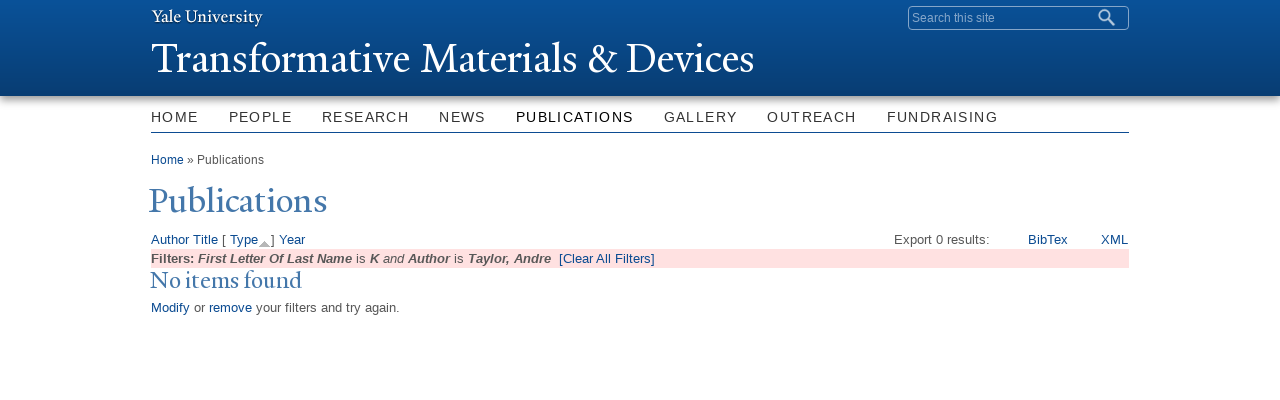

--- FILE ---
content_type: text/html; charset=utf-8
request_url: https://taylor-research.yale.edu/publication?s=type&f%5Bag%5D=K&f%5Bauthor%5D=163&o=asc
body_size: 6025
content:
<!DOCTYPE html>
<!--[if lt IE 7 ]> <html lang="en" dir="ltr" class="ie6"> <![endif]-->
<!--[if IE 7 ]>    <html lang="en" dir="ltr" class="ie7"> <![endif]-->
<!--[if IE 8 ]>    <html lang="en" dir="ltr" class="ie8"> <![endif]-->
<!--[if IE 9 ]>    <html lang="en" dir="ltr" class="ie9"> <![endif]-->
<!--[if (gt IE 9)|!(IE)]><!--> <html lang="en" dir="ltr" prefix="content: http://purl.org/rss/1.0/modules/content/ dc: http://purl.org/dc/terms/ foaf: http://xmlns.com/foaf/0.1/ og: http://ogp.me/ns# rdfs: http://www.w3.org/2000/01/rdf-schema# sioc: http://rdfs.org/sioc/ns# sioct: http://rdfs.org/sioc/types# skos: http://www.w3.org/2004/02/skos/core# xsd: http://www.w3.org/2001/XMLSchema#"> <!--<![endif]-->
<head>
<meta http-equiv="X-UA-Compatible" content="IE=edge">
  <!--

  GGGGGGGGGGGG      GGGGGGGGGGG               fGGGGGG
    ;GGGGG.             GGGi                     GGGG
      CGGGG:           GGG                       GGGG
       lGGGGt         GGL                        GGGG
        .GGGGC       GG:                         GGGG
          GGGGG    .GG.        ;CGGGGGGL         GGGG          .LGGGGGGGL
           GGGGG  iGG        GGG:   ,GGGG        GGGG        tGGf     ;GGGC
            LGGGGfGG        GGGG     CGGG;       GGGG       GGGL       GGGGt
             lGGGGL                  CGGG;       GGGG      CGGGCCCCCCCCCCCCC
              GGGG                   GGGG,       GGGG      GGGG
              GGGG             tCGG; CGGG,       GGGG      GGGG
              GGGG          GGGG     CGGG.       GGGG      GGGGL
              GGGG         GGGGC     CGGG.       GGGG      :GGGGC          :
             ,GGGGG.       GGGGG:  .LGGGGG,.tG   GGGG        GGGGGGt,..,fGC
        ,GGGGGGGGGGGGGGf    iGGGGGG   CGGGGC  GGGGGGGGGG       LGGGGGGGC

  -->
  <meta http-equiv="Content-Type" content="text/html; charset=utf-8" />
<meta name="Generator" content="Drupal 7 (http://drupal.org)" />
<link rel="shortcut icon" href="https://taylor-research.yale.edu/sites/all/themes/yale_omega_base/images/favicon.ico" type="image/vnd.microsoft.icon" />
<meta name="viewport" content="width=device-width, initial-scale=1, maximum-scale=10, minimum-scale=1, user-scalable=yes, target-densitydpi=160dpi" />
  <title>Publications
 | Transformative Materials &amp; Devices </title>
  <meta name="HandheldFriendly" content="true">
  <meta name="MobileOptimized" content="320">
    
  <!-- Apple Touch Homescreen images -->
  <link rel="apple-touch-icon-precomposed" href="/sites/all/themes/yale_omega_base/images/touch/apple-touch-icon-57x57.png" />                   <!-- iPhone -->
  <link rel="apple-touch-icon-precomposed" sizes="114x114" href="/sites/all/themes/yale_omega_base/images/touch/apple-touch-icon-114x114.png" /> <!-- iPhone Retina -->
  <link rel="apple-touch-icon-precomposed" sizes="72x72" href="/sites/all/themes/yale_omega_base/images/touch/apple-touch-icon-72x72.png" />     <!-- iPad -->
  <link rel="apple-touch-icon-precomposed" sizes="228x228" href="/sites/all/themes/yale_omega_base/images/touch/apple-touch-icon-228x228.png" /> <!-- iPad Retina -->
  
  <link type="text/css" rel="stylesheet" href="https://taylor-research.yale.edu/sites/default/files/css/css_kShW4RPmRstZ3SpIC-ZvVGNFVAi0WEMuCnI0ZkYIaFw.css" media="all" />
<link type="text/css" rel="stylesheet" href="https://taylor-research.yale.edu/sites/default/files/css/css_Pom4wGAzS3jaM9pQc-jho03hH8io-PfDtvNGOLlhxME.css" media="all" />
<link type="text/css" rel="stylesheet" href="https://taylor-research.yale.edu/sites/default/files/css/css_d4jN24XAlW5a9dVXvNeAqPhBkfAenRM8_2WzrgduRcE.css" media="all" />
<link type="text/css" rel="stylesheet" href="//maxcdn.bootstrapcdn.com/font-awesome/4.7.0/css/font-awesome.min.css" media="all" />
<link type="text/css" rel="stylesheet" href="https://taylor-research.yale.edu/sites/default/files/css/css_Sfefr_QLOu_Y8HyD_MguJ-Rn4Kwu5k1Rt9u-xldD_o0.css" media="all" />

<!--[if (lt IE 9)&(!IEMobile)]>
<link type="text/css" rel="stylesheet" href="https://taylor-research.yale.edu/sites/default/files/css/css_ogCWpZBEnwhlIwyH7LVuq-N7l8PHDm-b16sxXMdhtqs.css" media="all" />
<![endif]-->

<!--[if gte IE 9]><!-->
<link type="text/css" rel="stylesheet" href="https://taylor-research.yale.edu/sites/default/files/css/css_Sx0x1cC9CySn7YKwwEzjZBXdYiMVu1_90p73El_dq-g.css" media="all" />
<!--<![endif]-->
  <script type="text/javascript" src="https://taylor-research.yale.edu/sites/all/libraries/respondjs/respond.min.js?rx8g9p"></script>
<script type="text/javascript">
<!--//--><![CDATA[//><!--
document.cookie = 'adaptive_image=' + Math.max(screen.width, screen.height) + '; path=/';
//--><!]]>
</script>
<script type="text/javascript" src="//ajax.googleapis.com/ajax/libs/jquery/1.8.3/jquery.min.js"></script>
<script type="text/javascript">
<!--//--><![CDATA[//><!--
window.jQuery || document.write("<script src='/sites/all/modules/contrib/jquery_update/replace/jquery/1.8/jquery.min.js'>\x3C/script>")
//--><!]]>
</script>
<script type="text/javascript" src="https://taylor-research.yale.edu/sites/default/files/js/js_Hfha9RCTNm8mqMDLXriIsKGMaghzs4ZaqJPLj2esi7s.js"></script>
<script type="text/javascript" src="https://taylor-research.yale.edu/sites/default/files/js/js_onbE0n0cQY6KTDQtHO_E27UBymFC-RuqypZZ6Zxez-o.js"></script>
<script type="text/javascript" src="https://taylor-research.yale.edu/sites/default/files/js/js_oR7H3vqN_iopxgqhrCNNa76_ZvaFAkabtAFhfEQUlZA.js"></script>
<script type="text/javascript" src="https://taylor-research.yale.edu/sites/default/files/js/js_EQihcflljLa8xdeUkU5JllsdmKp_ZTpENAG-FS8l99k.js"></script>
<script type="text/javascript">
<!--//--><![CDATA[//><!--
jQuery.extend(Drupal.settings, {"basePath":"\/","pathPrefix":"","setHasJsCookie":0,"ajaxPageState":{"theme":"yale_standard","theme_token":"7qwh9Z2jObm1R7N-knV87_TvbIhkvrc_3nVQpHofLiI","js":{"0":1,"sites\/all\/libraries\/respondjs\/respond.min.js":1,"1":1,"\/\/ajax.googleapis.com\/ajax\/libs\/jquery\/1.8.3\/jquery.min.js":1,"2":1,"misc\/jquery-extend-3.4.0.js":1,"misc\/jquery-html-prefilter-3.5.0-backport.js":1,"misc\/jquery.once.js":1,"misc\/drupal.js":1,"misc\/form-single-submit.js":1,"sites\/all\/libraries\/colorbox\/jquery.colorbox-min.js":1,"sites\/all\/modules\/contrib\/colorbox\/js\/colorbox.js":1,"sites\/all\/modules\/contrib\/jscrollpane\/js\/jquery.jscrollpane.min.js":1,"sites\/all\/modules\/contrib\/jscrollpane\/js\/jquery.mousewheel.js":1,"sites\/all\/modules\/contrib\/jscrollpane\/js\/script.js":1,"sites\/all\/modules\/contrib\/custom_search\/js\/custom_search.js":1,"sites\/all\/themes\/omega\/omega\/js\/jquery.formalize.js":1,"sites\/all\/themes\/omega\/omega\/js\/omega-mediaqueries.js":1,"sites\/all\/themes\/yale_omega_base\/js\/modernizr.custom.min.js":1,"sites\/all\/themes\/yale_omega_base\/js\/jquery.fitted.js":1,"sites\/all\/themes\/yale_omega_base\/js\/typebutter.jquery.min.js":1,"sites\/all\/themes\/yale_omega_base\/js\/typebutter.yaledesign.js":1,"sites\/all\/themes\/yale_omega_base\/js\/jcaption.min.js":1,"sites\/all\/themes\/yale_omega_base\/js\/fastclick.min.js":1,"sites\/all\/themes\/yale_omega_base\/js\/scripts.js":1},"css":{"modules\/system\/system.base.css":1,"modules\/system\/system.menus.css":1,"modules\/system\/system.messages.css":1,"modules\/system\/system.theme.css":1,"sites\/all\/modules\/contrib\/adaptive_image\/css\/adaptive-image.css":1,"sites\/all\/modules\/contrib\/calendar\/css\/calendar_multiday.css":1,"modules\/comment\/comment.css":1,"modules\/field\/theme\/field.css":1,"modules\/node\/node.css":1,"modules\/search\/search.css":1,"modules\/user\/user.css":1,"sites\/all\/modules\/contrib\/views\/css\/views.css":1,"sites\/all\/modules\/contrib\/ckeditor\/css\/ckeditor.css":1,"sites\/all\/libraries\/colorbox\/example4\/colorbox.css":1,"sites\/all\/modules\/contrib\/ctools\/css\/ctools.css":1,"sites\/all\/modules\/contrib\/jscrollpane\/css\/jquery.jscrollpane.css":1,"sites\/all\/modules\/contrib\/typogrify\/typogrify.css":1,"sites\/all\/modules\/contrib\/biblio\/biblio.css":1,"sites\/all\/modules\/contrib\/custom_search\/custom_search.css":1,"\/\/maxcdn.bootstrapcdn.com\/font-awesome\/4.7.0\/css\/font-awesome.min.css":1,"sites\/all\/themes\/omega\/alpha\/css\/alpha-reset.css":1,"sites\/all\/themes\/omega\/alpha\/css\/alpha-mobile.css":1,"sites\/all\/themes\/omega\/alpha\/css\/alpha-alpha.css":1,"sites\/all\/themes\/omega\/omega\/css\/formalize.css":1,"sites\/all\/themes\/omega\/omega\/css\/omega-forms.css":1,"sites\/default\/files\/fontyourface\/font.css":1,"\/sites\/all\/libraries\/fontyourface\/YaleDesign-italic-bold\/stylesheet.css":1,"\/sites\/all\/libraries\/fontyourface\/YaleDesign-italic-normal\/stylesheet.css":1,"\/sites\/all\/libraries\/fontyourface\/YaleDesign-normal-bold\/stylesheet.css":1,"\/sites\/all\/libraries\/fontyourface\/YaleDesign-normal-normal\/stylesheet.css":1,"sites\/all\/themes\/yale_omega_base\/css\/omega-visuals.css":1,"sites\/all\/themes\/yale_omega_base\/css\/system.menus.css":1,"sites\/all\/themes\/yale_omega_base\/css\/global.css":1,"sites\/all\/themes\/yale_standard\/css\/custom.css":1,"sites\/all\/themes\/yale_omega_base\/css\/fonts.css":1,"sites\/all\/themes\/yale_omega_base\/css\/accents.css":1,"ie::normal::sites\/all\/themes\/yale_omega_base\/css\/yale-omega-base-978-default.css":1,"ie::normal::sites\/all\/themes\/yale_omega_base\/css\/yale-omega-base-978-default-normal.css":1,"ie::normal::sites\/all\/themes\/yale_omega_base\/css\/grid\/978_default\/normal\/978-default-normal-12.css":1,"fluid::sites\/all\/themes\/yale_omega_base\/css\/yale-omega-base-978-default.css":1,"sites\/all\/themes\/yale_omega_base\/css\/grid\/978_default\/fluid\/978-default-fluid-12.css":1,"narrow::sites\/all\/themes\/yale_omega_base\/css\/yale-omega-base-978-default.css":1,"narrow::sites\/all\/themes\/yale_omega_base\/css\/yale-omega-base-978-default-narrow.css":1,"sites\/all\/themes\/yale_omega_base\/css\/grid\/978_default\/narrow\/978-default-narrow-12.css":1,"normal::sites\/all\/themes\/yale_omega_base\/css\/yale-omega-base-978-default.css":1,"normal::sites\/all\/themes\/yale_omega_base\/css\/yale-omega-base-978-default-normal.css":1,"sites\/all\/themes\/yale_omega_base\/css\/grid\/978_default\/normal\/978-default-normal-12.css":1}},"colorbox":{"opacity":"0.85","current":"{current} of {total}","previous":"\u00ab Prev","next":"Next \u00bb","close":"Close","maxWidth":"98%","maxHeight":"98%","fixed":true,"mobiledetect":true,"mobiledevicewidth":"480px","specificPagesDefaultValue":"admin*\nimagebrowser*\nimg_assist*\nimce*\nnode\/add\/*\nnode\/*\/edit\nprint\/*\nprintpdf\/*\nsystem\/ajax\nsystem\/ajax\/*"},"jScrollPane":{"class":".scroll-pane"},"custom_search":{"form_target":"_self","solr":0},"urlIsAjaxTrusted":{"\/publication?s=type\u0026f%5Bag%5D=K\u0026f%5Bauthor%5D=163\u0026o=asc":true},"omega":{"layouts":{"primary":"normal","order":["fluid","narrow","normal"],"queries":{"fluid":"all and (min-width: 740px) and (min-device-width: 740px), (max-device-width: 800px) and (min-width: 740px) and (orientation:landscape)","narrow":"all and (min-width: 740px) and (max-width: 1007px)","normal":"all and (min-width: 1008px) and (min-device-width: 1008px), all and (max-device-width: 1024px) and (min-width: 1024px) and (orientation:landscape)"}}}});
//--><!]]>
</script>

</head>
<body class="html not-front not-logged-in page-publication context-publication no-sidebars accent-charcoal side-charcoal">
  <div id="skip-link">
    <a href="#main-content" class="element-invisible element-focusable">Skip to main content</a>
  </div>
  <div class="region region-page-top" id="region-page-top">
  <div class="region-inner region-page-top-inner">
      </div>
</div>
  <div class="page clearfix" id="page">
      <header id="section-header" class="section section-header">
  <div id="zone-topper-wrapper" class="zone-wrapper zone-topper-wrapper clearfix">  <div id="zone-topper" class="zone zone-topper clearfix container-12">
    <aside class="grid-4 region region-topper-first" id="region-topper-first">
  <div class="region-inner region-topper-first-inner">
        <h1 class="yale"><a href="http://www.yale.edu">Yale University</a></h1>
  </div>
</aside><div class="grid-8 region region-topper-second" id="region-topper-second">
  <div class="region-inner region-topper-second-inner">
    <div class="block block-search block-form block-search-form odd block-without-title" id="block-search-form">
  <div class="block-inner clearfix">
            
    <div class="content clearfix">
      <form class="search-form" role="search" action="/publication?s=type&amp;f%5Bag%5D=K&amp;f%5Bauthor%5D=163&amp;o=asc" method="post" id="search-block-form" accept-charset="UTF-8"><div><div class="container-inline">
      <h2 class="element-invisible">Search form</h2>
    <div class="form-item form-type-textfield form-item-search-block-form">
  <input title="Enter the terms you wish to search for." class="custom-search-box form-text" placeholder="Search this site" type="text" id="edit-search-block-form--2" name="search_block_form" value="" size="15" maxlength="128" />
</div>
<div class="form-actions form-wrapper" id="edit-actions"><input type="submit" id="edit-submit" name="op" value="Search" class="form-submit" /></div><input type="hidden" name="form_build_id" value="form-oIbIDdW0j2BQGsQlnbmUqC1qNdB7TmV_RoUtvNXzRz4" />
<input type="hidden" name="form_id" value="search_block_form" />
</div>
</div></form>    </div>
  </div>
</div>
  </div>
</div>
  </div>
</div><div id="zone-branding-wrapper" class="zone-wrapper zone-branding-wrapper clearfix">  <div id="zone-branding" class="zone zone-branding clearfix container-12">
    <div class="grid-12 region region-branding" id="region-branding">
  <div class="region-inner region-branding-inner">
        <div class="branding-data clearfix">
                                                  <h2 class="site-name"><a href="/" title="Home">Transformative Materials & Devices 
</a></h2>
                                  </div>
          </div>
</div>
  </div>
</div></header>
  
      <section id="section-content" class="section section-content">
  <div id="zone-menu-wrapper" class="zone-wrapper zone-menu-wrapper clearfix">  <div id="zone-menu" class="zone zone-menu clearfix yale-standard-menu container-12">
    <div class="grid-12 region region-menu" id="region-menu">
  <div class="region-inner region-menu-inner">
        <ul class="mobile-nav">
      <li class="main">Main Menu</li>
      <li class="sub"><a href="#submenu">Sub Menu</a></li>
    </ul>
    <div class="block block-system block-menu block-main-menu block-system-main-menu odd block-without-title" id="block-system-main-menu">
  <div class="block-inner clearfix">
            
    <div class="content clearfix">
      <ul class="menu"><li class="first leaf menu-home"><a href="/">Home</a></li>
<li class="collapsed menu-people"><a href="/people/people">People</a></li>
<li class="collapsed menu-research"><a href="/research">Research</a></li>
<li class="leaf menu-news"><a href="/news">News</a></li>
<li class="expanded active-trail menu-publications"><a href="/publication" title="" class="active-trail active">Publications</a></li>
<li class="collapsed menu-gallery"><a href="/galleries" title="">Gallery</a></li>
<li class="leaf menu-outreach"><a href="http://www.tmdsolaroutreach.org/" title="">Outreach</a></li>
<li class="last leaf menu-fundraising"><a href="https://startsomegood.com/tmdsolarout" title="Help Fund the Haiti Solar Hub Project!">Fundraising</a></li>
</ul>    </div>
  </div>
</div>
  </div>
</div>
  </div>
</div><div id="zone-content-wrapper" class="zone-wrapper zone-content-wrapper clearfix">  <div id="zone-content" class="zone zone-content clearfix container-12">
          <div id="breadcrumb" class="grid-12"><h2 class="element-invisible">You are here</h2><div class="breadcrumb"><a href="/">Home</a> » Publications</div></div>
            <div class="grid-12 region region-content" id="region-content">
  <div class="region-inner region-content-inner">
    <a id="main-content"></a>
                <h1 class="title" id="page-title">Publications
</h1>
                        <div class="block block-system block-main block-system-main odd block-without-title" id="block-system-main">
  <div class="block-inner clearfix">
            
    <div class="content clearfix">
      <div id="biblio-header" class="clear-block"><div class="biblio-export">Export 0 results: <ul class="biblio-export-buttons"><li class="biblio_bibtex first"><a href="/publication/export/bibtex?f%5Bag%5D=K&amp;f%5Bauthor%5D=163" title="Click to download the BibTEX formatted file" rel="nofollow">BibTex</a></li><li class="biblio_xml last"><a href="/publication/export/xml?f%5Bag%5D=K&amp;f%5Bauthor%5D=163" title="Click to download the EndNote XML formatted file" rel="nofollow">XML</a></li></ul></div> <a href="/publication?s=author&amp;f%5Bag%5D=K&amp;f%5Bauthor%5D=163&amp;o=asc" title="Click a second time to reverse the sort order" class="active">Author</a>  <a href="/publication?s=title&amp;f%5Bag%5D=K&amp;f%5Bauthor%5D=163&amp;o=asc" title="Click a second time to reverse the sort order" class="active">Title</a>  [ <a href="/publication?s=type&amp;f%5Bag%5D=K&amp;f%5Bauthor%5D=163&amp;o=desc" title="Click a second time to reverse the sort order" class="active active">Type</a><img typeof="foaf:Image" src="https://taylor-research.yale.edu/sites/all/modules/contrib/biblio/misc/arrow-desc.png" alt="(Desc)" />]  <a href="/publication?s=year&amp;f%5Bag%5D=K&amp;f%5Bauthor%5D=163&amp;o=desc" title="Click a second time to reverse the sort order" class="active">Year</a> <div class="biblio-filter-status"><div class="biblio-current-filters"><b>Filters: </b><strong><em class="placeholder">First Letter Of Last Name</em></strong> is <strong><em class="placeholder">K</em></strong><em> and</em> <strong><em class="placeholder">Author</em></strong> is <strong><em class="placeholder">Taylor, Andre</em></strong>&nbsp;&nbsp;<a href="/publication/filter/clear?s=type&amp;o=asc">[Clear All Filters]</a></div></div></div><h3>No items found</h3><a href="/publication/filter">Modify</a> or <a href="/publication/filter/clear">remove</a> your filters and try again.    </div>
  </div>
</div>
      </div>
</div>
  </div>
</div></section>
  
      <footer id="section-footer" class="section section-footer">
  <div id="zone-footer-wrapper" class="zone-wrapper zone-footer-wrapper clearfix">  <div id="zone-footer" class="zone zone-footer clearfix container-12">
    <aside class="grid-3 region region-footer-first" id="region-footer-first">
  <div class="region-inner region-footer-first-inner">
    <h1><a href="http://www.yale.edu/">Yale University</a></h1>
  </div>
</aside><aside class="grid-6 region region-footer-second" id="region-footer-second">
  <div class="region-inner region-footer-second-inner">
    <p class="copyright spacer">Copyright &copy; 2026 Yale University &middot; All rights reserved &middot;
      <a title="Yale Privacy policy" href="http://www.yale.edu/privacy-policy">Privacy policy</a>
    </p>
      </div>
</aside>
<div class="grid-3 region region-footer-third" id="region-footer-third">
  <div class="region-inner region-footer-third-inner">
    <div class="block block-menu sharing block-menu-social-buttons block-menu-menu-social-buttons odd block-without-title" id="block-menu-menu-social-buttons">
  <div class="block-inner clearfix">
            
    <div class="content clearfix">
      <ul class="menu"><li class="first leaf menu-facebook"><a href="https://www.facebook.com/YaleUniversity" title="">Facebook</a></li>
<li class="leaf menu-twitter"><a href="http://www.twitter.com/yale" title="">Twitter</a></li>
<li class="leaf menu-flickr"><a href="http://www.flickr.com/photos/yaleuniversity" title="">Flickr</a></li>
<li class="leaf menu-itunes"><a href="http://itunes.yale.edu" title="">iTunes</a></li>
<li class="last leaf menu-youtube"><a href="http://www.youtube.com/yale" title="">YouTube</a></li>
</ul>    </div>
  </div>
</div>
  </div>
</div>
  </div>
</div></footer>
  </div>
  <div class="region region-page-bottom" id="region-page-bottom">
  <div class="region-inner region-page-bottom-inner">
      </div>
</div>
<script type="text/javascript">
<!--//--><![CDATA[//><!--

      (function() {
      var sz = document.createElement('script'); sz.type = 'text/javascript'; sz.async = true;
      sz.src = '//siteimproveanalytics.com/js/siteanalyze_66356571.js';
      var s = document.getElementsByTagName('script')[0]; s.parentNode.insertBefore(sz, s);
      })();
      
//--><!]]>
</script>
</body>
</html>
